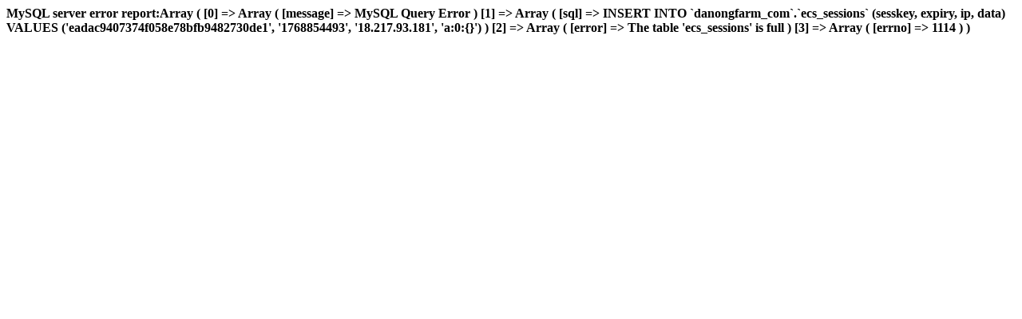

--- FILE ---
content_type: text/html; charset=UTF-8
request_url: http://danongfarm.com/goods.php?id=836
body_size: 298
content:
<b>MySQL server error report:Array
(
    [0] => Array
        (
            [message] => MySQL Query Error
        )

    [1] => Array
        (
            [sql] => INSERT INTO `danongfarm_com`.`ecs_sessions` (sesskey, expiry, ip, data) VALUES ('eadac9407374f058e78bfb9482730de1', '1768854493', '18.217.93.181', 'a:0:{}')
        )

    [2] => Array
        (
            [error] => The table 'ecs_sessions' is full
        )

    [3] => Array
        (
            [errno] => 1114
        )

)
